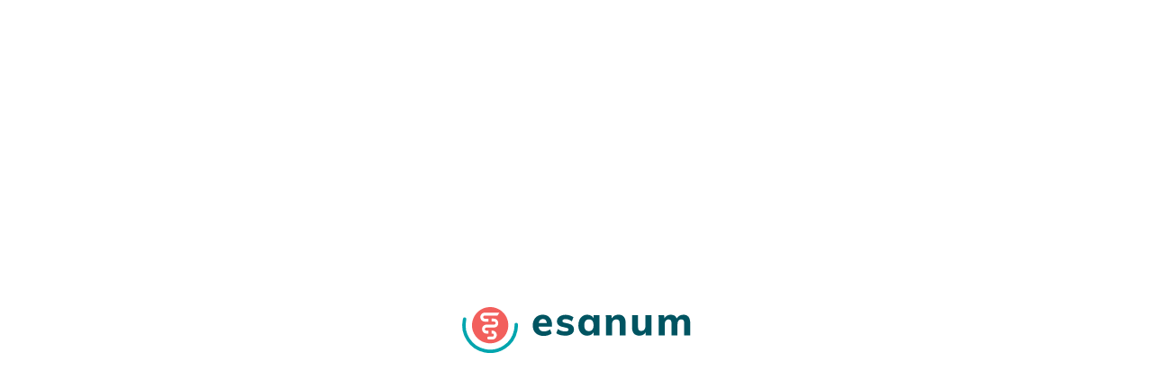

--- FILE ---
content_type: text/html; charset=utf-8
request_url: https://m.esanum.de/today/posts/die-hpv-impfung-ist-sicher
body_size: 10695
content:
<!doctype html>
<html lang="en">
<head>

        <!-- application [pk=3] static_head start -->
        <link rel="alternate" type="application/rss+xml" title="esanum - Nachrichten für Ärzte" href="https://www.esanum.de/feeds/today/rss" />
<link rel="stylesheet" type="text/css" href="/apps/current/style.css">
<style>
/* default Webinar LP user-signup: more popup height */
@media screen and (min-width: 768px) {
  [ml]:not([data-sn-device-tags*=firefox]) [data-modal][_ml] [data-content][_ml]:has(esn-user-signup) {
    max-height: 800px !important;
  }
}

/* hides today sub-menu on DE only! (should still be displayed on AT/CH) */
esn-menu[data-owner-id="4"] { display: none !important; }
esn-menu[data-owner-id="4"] ~ esn-feed-posts-list {
    margin-top: 0 !important;
}


/* fix to display post cards (green) hover boarder correctly */
esn-posts-feed[data-container-id] { 
    margin-left: 0 1px; 
  }
@media screen and (max-width: 767px) {
    [data-card][_cd] {
        border-radius: 0 !important;
    }
}


/********/
/*** please add to global styles (without !important of course)  ***/

/* correction of post CARD layouts */
esn-horizontal-post-card .panel-body .detail header { min-height: 14px; }
esn-horizontal-post-card .panel-body .detail .partners { margin-bottom: 15px !important; }
esn-horizontal-post-card .panel-body .detail header .categories,
esn-horizontal-post-card .panel-body .detail header .subjects,
esn-horizontal-post-card .panel-body .detail header span.subtitle { margin-bottom: -10px !important; }
esn-horizontal-post-card footer .comments-count { left: 25px !important; color: #8d8d8d !important; }
esn-horizontal-post-card footer .comments-count .icon { fill: #8d8d8d !important; }
/* ----- */

/* correction of post DETAIL layouts */
.post article > [id] > h1 {
    margin: 16px 0 24px !important;
}
.post article > [id] > h2 {
    margin: 40px 0 24px !important;
}
.post article > [id] > h3,
.post article > [id] > h4 {
    margin: 32px 0 16px !important;
}
.post article > [id] > p {
    margin: 16px 0 !important;
}

.post article > [id] > blockquote,
.post article > [id] > cms-popup,
.post article > [id] > esn-carousel,
.post article > [id] > esn-video-player {
    margin: 24px 0 !important;
}

.post article > [id] > hr {
  height: 2px !important;
  background-color: #ebebeb !important;
  margin: 21px 0px;
}
.post article > [id] > hr+cms-collapsible {
  margin-top: -21px;
}
/* ----- */

/********/

/* TODO: hide French translation button from diseases*/
sn-button:has(#switch_translation_to_fr) {
  display: none;
}
</style>
<!-- Start of HubSpot Embed Code -->
<script type="text/javascript" id="hs-script-loader" async defer src="//js-eu1.hs-scripts.com/146831044.js"></script>
<!-- End of HubSpot Embed Code -->
<!-- Start of UMAMI Embed Code -->
<script defer src="https://pulse.digg-it.de/script.js" data-website-id="5c86aa3f-7f3c-4e2f-b715-27fb0ad09726"></script>
<!-- End of UMAMI Embed Code -->
        <!-- application [pk=3] static_head end -->
    
        <!-- feed [pk=1] static_head start -->
        <link rel="alternate" type="application/rss+xml" title="esanum - Nachrichten für Ärzte" href="https://www.esanum.de/feeds/today/rss" />
        <!-- feed [pk=1] static_head end -->
    
    <meta charset="utf-8">
    <meta name="viewport" content="width=device-width, minimum-scale=1, initial-scale=1, user-scalable=yes">
    <meta name="description" content="Esanum mobile description">
    <meta name="mobile-web-app-capable" content="yes">
    <title>Die HPV-Impfung ist sicher</title>
    <link rel="icon" href="/assets/images/favicon-32x32.png">
    <link href="/assets/main.css" rel="stylesheet">

    <script>
        window._bb = window._bb || [];
        window._bb.push(['auto evaluation', false]);
    </script>
    <script src="https://cdn.bunchbox.co/5953b5a3bc5166bf012422f4.min.js"></script>

    
  <meta property="og:title" content="Die HPV-Impfung ist sicher">
  <meta name="twitter:title" content="Die HPV-Impfung ist sicher">



  <meta name="description" content="In einem Bericht des SWR-Magazins &quot;Report Mainz&quot; zur HPV-Impfung wurden mögliche Nebenwirkungen suggeriert, für die es keine wissenschaftliche Evidenz gibt. Zudem ignorierte der TV-Bericht den nachweislichen Nutzen der HPV-Impfung. Die BZgA rückte daraufhin das Gesehene auf Basis aktueller Evidenz wieder gerade.">
  <meta property="og:description" content="In einem Bericht des SWR-Magazins &quot;Report Mainz&quot; zur HPV-Impfung wurden mögliche Nebenwirkungen suggeriert, für die es keine wissenschaftliche Evidenz gibt. Zudem ignorierte der TV-Bericht den nachweislichen Nutzen der HPV-Impfung. Die BZgA rückte daraufhin das Gesehene auf Basis aktueller Evidenz wieder gerade.">
  <meta name="twitter:description" content="In einem Bericht des SWR-Magazins &quot;Report Mainz&quot; zur HPV-Impfung wurden mögliche Nebenwirkungen suggeriert, für die es keine wissenschaftliche Evidenz gibt. Zudem ignorierte der TV-Bericht den nachweislichen Nutzen der HPV-Impfung. Die BZgA rückte daraufhin das Gesehene auf Basis aktueller Evidenz wieder gerade.">



  <meta property="og:image" content="https://s1.esanum.de/backend/media/images/2019/1/2/1212ed51-74f5-4e08-a163-f04ee5fd91a9/renders/detailed.jpg">
  <meta property="og:image:url" content="https://s1.esanum.de/backend/media/images/2019/1/2/1212ed51-74f5-4e08-a163-f04ee5fd91a9/renders/detailed.jpg">
  <meta property="og:image:type" content="image/jpeg">
  
    <meta property="og:image:width" content="642">
  
  
    <meta property="og:image:height" content="300">
  
  <meta name="twitter:image:src" content="https://s1.esanum.de/backend/media/images/2019/1/2/1212ed51-74f5-4e08-a163-f04ee5fd91a9/renders/detailed.jpg">
  <meta name="twitter:card" content="summary_large_image">



  <meta name="twitter:site" content="esanum">
  <meta name="twitter:site:id" content="631940082">
  <meta name="twitter:creator" content="esanum">
  <meta name="twitter:creator:id" content="631940082">









  <link rel="canonical" href="https://www.esanum.de/today/posts/die-hpv-impfung-ist-sicher">



  <script type="application/ld+json">
  {
    "@context": "http://schema.org",
    "@type": "Article",
    "mainEntityOfPage": {
        "@type": "WebPage",
        "@id": "https://www.esanum.de/today/posts/die-hpv-impfung-ist-sicher"
    },
    "headline": "Die HPV-Impfung ist sicher",
    "datePublished": "2019-01-02T13:16:34+00:00",
    "dateModified": "2023-06-07T13:37:49+00:00",
    "publisher": {
        "@type": "Organization",
        "name": "esanum",
        "logo": {
            "@type": "ImageObject",
            "url": "https://www.esanum.de/assets/images/json-ld-esanum-logo.jpg"
        }
    },
    "description": "In einem Bericht des SWR-Magazins \"Report Mainz\" zur HPV-Impfung wurden mögliche Nebenwirkungen suggeriert, für die es keine wissenschaftliche Evidenz gibt. Zudem ignorierte der TV-Bericht den nachweislichen Nutzen der HPV-Impfung. Die BZgA rückte daraufhin das Gesehene auf Basis aktueller Evidenz wieder gerade.",
    "author": {
        "@type": "Person",
        "name": "esanum Redaktion"
    },
    "image": {
        "@type": "ImageObject",
        "url": "https://s1.esanum.de/backend/media/images/2019/1/2/1212ed51-74f5-4e08-a163-f04ee5fd91a9/renders/detailed.jpg",
        "width": 4500,
        "height": 2103
    }
}
  </script>






  <script>
    
      window._preload = {"splashScreen": {"title": "Das \u00c4rztenetzwerk von \u00c4rzten f\u00fcr \u00c4rzte | esanum", "description": "esanum bietet ein umfassendes Informationsangebot \u2713 120 Fortbildungen & CME-Kurse \u2713 aktuelle Fachbeitr\u00e4ge \u2713 relevante Artikel der \u00c4rzte-Redaktion"}, "layout": {"__type__": "layout", "id": 1, "title": "Default layout", "blocks": ["breadcrumbs", "footer", "header", "infocenter_main_menu", "infocenter_summary", "login_state", "sidebar", "sidebar_user", "sub_header"], "containerWidth": "1160px", "backgroundColor": "", "__from_public_cache__": true, "__deps__": {"public": ["tag__layout__1", "tag__client__1"], "private": []}}, "status": 200};
    
  </script>




    <script>

        // Setup Polymer options
        window.Polymer = {
            dom: 'shadow',
            lazyRegister: true
        };
        // Load webcomponentsjs polyfill if browser does not support native
        // Web Components
        (function () {
            'use strict';
            var onload = function () {
                // For native Imports, manually fire WebComponentsReady so user code
                // can use the same code path for native and polyfill'd imports.
                if (!window.HTMLImports) {
                    document.dispatchEvent(
                        new CustomEvent('WebComponentsReady', {bubbles: true})
                    );
                }
            };
            var webComponentsSupported = (
                'registerElement' in document
                && 'import' in document.createElement('link')
                && 'content' in document.createElement('template')
            );
            if (!webComponentsSupported) {
                var script = document.createElement('script');
                script.async = true;
                script.src = '/bower_components/webcomponentsjs/webcomponents.min.js';
                script.onload = onload;
                document.head.appendChild(script);
            } else {
                onload();
            }
        })();
    </script>
    <link rel="import" href="/app/app.html" async>
</head>
<body class="loading">
<style>
    .platform-loader {
        position: absolute;
        top: 0;
        right: 0;
        bottom: 0;
        left: 0;
        margin: auto;
    }

    @media (min-width: 400px) {
        .platform-loader {
            width: 400px;
        }
    }

    .loader {
        stroke-dasharray: 150, 200;
        stroke-dashoffset: -10;
        -webkit-animation: dash 1.5s ease-in-out infinite, rotate 2s linear infinite;
        animation: dash 1.5s ease-in-out infinite, rotate 2s linear infinite;
        stroke-linecap: round;
    }

    @-webkit-keyframes rotate {
        100% {
            -webkit-transform: rotate(360deg);
            transform: rotate(360deg);
        }
    }

    @keyframes rotate {
        100% {
            -webkit-transform: rotate(360deg);
            transform: rotate(360deg);
        }
    }

    @-webkit-keyframes dash {
        0% {
            stroke-dasharray: 1, 200;
            stroke-dashoffset: 0;
        }
        50% {
            stroke-dasharray: 89, 200;
            stroke-dashoffset: -35;
        }
        100% {
            stroke-dasharray: 89, 200;
            stroke-dashoffset: -134;
        }
    }

    @keyframes dash {
        0% {
            stroke-dasharray: 1, 200;
            stroke-dashoffset: 0;
        }
        50% {
            stroke-dasharray: 89, 200;
            stroke-dashoffset: -35;
        }
        100% {
            stroke-dasharray: 89, 200;
            stroke-dashoffset: -134;
        }
    }

</style>
<esn-app>
    <svg class="platform-loader" width="250" height="77" viewBox="0 0 200 61" fill="none"
         xmlns="http://www.w3.org/2000/svg">
        <title>Die HPV-Impfung ist sicher</title>
        <desc>Logo of esanum https://www.esanum.de</desc>
        <g cx="24" cy="31" transform='translate(24 31)'>
            <circle class="loader" stroke="#00A5AE" stroke-width="3" r="23"/>
        </g>
        <path d="M0 15.9345C0 16.4284 0.0259951 16.9223 0.0779836 17.4162C0.0779836 17.4682 0.103978 17.5201 0.103978 17.5981C0.155966 17.988 0.207954 18.378 0.285937 18.7679C0.311931 18.9498 0.36392 19.1058 0.389914 19.2878C0.441903 19.5217 0.493893 19.7816 0.571875 20.0156C0.649858 20.2755 0.701846 20.5355 0.779828 20.7954C0.805823 20.8994 0.857812 20.9774 0.883806 21.0814C1.63764 23.3169 2.91136 25.4224 4.67897 27.216C5.74474 28.2818 6.91448 29.1396 8.1882 29.8414C8.37016 29.9454 8.52613 30.0494 8.70809 30.1274C8.76007 30.1534 8.81206 30.1794 8.86405 30.2054C9.51391 30.5433 10.2158 30.8292 10.9176 31.0632V31.0372C11.9574 31.3751 12.9971 31.609 14.0889 31.739C14.1149 31.739 14.1409 31.765 14.1669 31.791C14.8167 31.869 15.4146 31.895 15.9865 31.895C16.7663 31.895 17.5461 31.817 18.3 31.713C18.326 31.713 18.378 31.713 18.404 31.687C18.7939 31.635 19.1838 31.5571 19.5477 31.4791C19.5477 31.4791 19.5477 31.4791 19.5737 31.4791C20.2495 31.3231 20.9254 31.1152 21.5753 30.8552C21.7052 30.8032 21.8612 30.7512 21.9912 30.6992C22.2251 30.5953 22.4331 30.5173 22.641 30.4133C22.797 30.3353 22.953 30.2833 23.1089 30.2054C24.0967 29.7115 25.0325 29.1136 25.8903 28.4377H25.9163C25.9683 28.3858 26.0203 28.3598 26.0723 28.3078C26.1243 28.2558 26.1762 28.2298 26.2282 28.1778C26.6181 27.8659 26.9561 27.5539 27.294 27.242C28.0218 26.5142 28.6457 25.7343 29.1916 24.9285C29.1916 24.9025 29.2176 24.9025 29.2176 24.8765C29.4515 24.5386 29.6335 24.2007 29.8414 23.8628C29.9194 23.7588 29.9714 23.6288 30.0494 23.5248C30.2054 23.2389 30.3353 22.953 30.4653 22.667C30.5693 22.4591 30.6473 22.2771 30.7512 22.0691C30.8292 21.8612 30.9072 21.6272 30.9852 21.4193C31.0892 21.1334 31.1931 20.8474 31.2971 20.5615C31.3491 20.4315 31.3751 20.2755 31.4011 20.1456C31.5051 19.7816 31.609 19.3917 31.687 19.0018C31.687 18.9758 31.687 18.9238 31.713 18.8978C31.895 17.9361 31.999 16.9483 31.999 15.9345C31.999 14.9207 31.895 13.9069 31.713 12.9452C31.713 12.9192 31.713 12.9192 31.713 12.8932C31.635 12.5033 31.5311 12.1133 31.4271 11.7234C31.4011 11.5935 31.3751 11.4895 31.3231 11.3595C31.2191 11.0476 31.1152 10.7616 31.0112 10.4497C30.9332 10.2417 30.8812 10.0338 30.7772 9.85184C30.6992 9.64388 30.5693 9.43593 30.4913 9.20198C30.3613 8.94204 30.2313 8.6561 30.1014 8.39615C30.0234 8.26618 29.9454 8.13621 29.8674 8.00624C29.6855 7.66831 29.4775 7.35638 29.2696 7.04445C29.2436 6.99246 29.2176 6.96647 29.1916 6.94047C28.6457 6.13465 28.0218 5.38082 27.32 4.67897C26.6181 3.97713 25.8383 3.35326 25.0585 2.80738C25.0325 2.78139 24.9805 2.75539 24.9545 2.7294C24.6426 2.52145 24.3047 2.31349 23.9667 2.13153C23.8368 2.05355 23.7328 1.97557 23.6028 1.92358C23.3429 1.76761 23.0569 1.66364 22.771 1.53367C22.563 1.42969 22.3551 1.32571 22.1471 1.24773C21.9392 1.16974 21.7312 1.09176 21.5233 1.01378C21.2373 0.9098 20.9514 0.805824 20.6655 0.701847C20.5355 0.649858 20.3795 0.623864 20.2495 0.597869C19.8856 0.493892 19.4957 0.389915 19.1318 0.311933C19.0798 0.311933 19.0538 0.311933 19.0018 0.285939C18.04 0.103979 17.0782 0 16.0645 0C15.0767 0 14.0889 0.103979 13.1531 0.285939C13.1011 0.285939 13.0491 0.285938 13.0231 0.311933C12.6592 0.389915 12.2693 0.493893 11.9054 0.571875C11.7494 0.59787 11.6194 0.649859 11.4635 0.675853C11.1775 0.753836 10.8916 0.857812 10.6057 0.96179C10.3977 1.03977 10.1638 1.11776 9.95581 1.19574C9.74785 1.27372 9.5659 1.3777 9.35794 1.48167C9.07201 1.61164 8.78607 1.74162 8.50013 1.89758C8.39615 1.94957 8.26618 2.02756 8.1622 2.10554C7.82428 2.31349 7.48636 2.49545 7.14843 2.7294C7.12244 2.75539 7.09644 2.75539 7.07045 2.78139C6.26462 3.32727 5.48479 3.95113 4.75695 4.67897C4.05511 5.38082 3.43124 6.16065 2.88536 6.96647C2.85937 6.99246 2.83338 7.04445 2.80738 7.07044C2.59943 7.38238 2.39148 7.7203 2.20952 8.05823C2.13153 8.1882 2.05355 8.29218 2.00156 8.42215C1.8456 8.68209 1.74162 8.96803 1.61165 9.22797C1.50767 9.43592 1.40369 9.64388 1.32571 9.85184C1.24773 10.0598 1.16974 10.2677 1.09176 10.4757C0.987784 10.7616 0.883806 11.0736 0.779828 11.3595C0.753834 11.4895 0.727839 11.6194 0.675851 11.7494C0.571874 12.1393 0.467897 12.5033 0.389914 12.8932C0.389914 12.9192 0.389914 12.9452 0.389914 12.9711C0.129971 13.9329 0 14.9207 0 15.9345ZM13.569 27.294C13.569 26.6701 13.9329 25.9943 14.6348 25.9943L17.7801 25.9683C18.9758 25.9683 19.3138 25.1885 19.3138 24.6166C19.3138 24.0447 18.7939 23.2649 17.962 23.2649H17.3122V20.6655H17.4422C18.274 20.6655 18.8978 20.7434 19.3138 20.9254C19.8076 21.1074 20.3795 21.4713 20.7694 21.9132C21.3933 22.641 21.8352 23.4988 21.8352 24.5906C21.8352 25.6824 21.3673 26.5922 20.7434 27.32C20.3535 27.7619 19.8076 28.0738 19.3138 28.2558C18.7939 28.4377 18.17 28.5157 17.4422 28.5157L14.6348 28.4637C14.0369 28.4377 13.569 27.9179 13.569 27.294ZM8.91604 19.3657C8.91604 18.274 9.20198 17.6241 9.79985 16.8703C10.2158 16.3244 10.7876 16.0125 11.2035 15.8045C11.8014 15.4926 12.5292 15.4146 13.2571 15.4146L19.3138 15.4666C20.4315 15.4666 20.8474 14.6868 20.8474 14.1149C20.8474 13.543 20.4835 12.7632 19.3917 12.7632H17.2862V10.1638H18.8718C20.7174 10.1118 21.5753 10.8656 22.0172 11.3075C22.667 12.0094 23.1609 12.9971 23.1609 14.0889C23.1609 15.1807 22.849 15.9865 22.2771 16.7143C21.8612 17.2602 21.3153 17.5721 20.8214 17.7541C20.3015 17.9361 19.5737 18.04 18.8718 18.04L12.7372 18.014C11.8014 18.014 11.3855 18.7939 11.3855 19.3657C11.3855 19.9376 11.8014 20.7174 12.7372 20.7174H14.5828V23.3169H13.2571C12.4253 23.3169 11.8014 23.2389 11.3855 23.0569C10.8916 22.875 10.3717 22.5111 9.9818 22.0691C9.35794 21.3413 8.91604 20.4575 8.91604 19.3657ZM7.40837 8.83806C7.40837 7.7463 7.87627 6.8365 8.50013 6.10866C8.89005 5.66675 9.46192 5.32883 9.9818 5.14687C10.5017 4.96491 11.1256 4.91292 11.8274 4.91292H14.5828H16.7143H24.2007L22.4591 7.51235H17.4162H16.7143H14.5828H13.3871H11.3855C10.2937 7.51235 9.90382 8.29218 9.90382 8.86405C9.90382 9.43593 10.3197 10.2158 11.2555 10.2158H14.5568V12.8152H11.8014C10.9696 12.8152 10.3457 12.7372 9.92982 12.5552C9.43593 12.3733 8.89004 12.0873 8.52612 11.6454C7.92825 10.8916 7.40837 9.92982 7.40837 8.83806Z"
              transform="translate(8.03223 15.0582)" fill="#F25F5C"/>
        <path d="M16.9743 10.5537H5.17286C5.27684 12.2173 5.69275 12.7892 6.47257 13.569C7.2524 14.3228 8.39616 14.7128 9.92982 14.7128C10.8396 14.7128 11.7754 14.5568 12.6852 14.2449C13.595 13.9329 14.4528 13.491 15.2327 12.8932L16.6363 16.5064C15.7785 17.1822 14.7388 17.7281 13.465 18.118C12.2173 18.5079 10.9436 18.6899 9.66988 18.6899C6.65454 18.6899 4.28906 17.8581 2.57343 16.1944C0.85781 14.5308 0 12.2693 0 9.38394C0 7.56434 0.363925 5.95269 1.11776 4.523C1.87159 3.09332 2.91136 2.00156 4.23707 1.19574C5.58878 0.41591 7.09644 0 8.78607 0C11.3075 0 13.3091 0.831816 14.7648 2.44346C16.2204 4.0811 16.9483 6.29061 16.9483 9.072V10.5537H16.9743ZM6.49857 4.67897C5.87471 5.27684 5.4588 6.13465 5.27684 7.2524H12.3733C12.0873 4.93891 10.9436 3.79517 8.94203 3.79517C7.92825 3.79517 7.12243 4.0811 6.49857 4.67897Z"
              transform="translate(61.5285 21.7647)" fill="#005461"/>
        <path d="M0 16.2204L1.40369 12.5552C2.33948 13.2311 3.37925 13.751 4.49701 14.1149C5.64076 14.4788 6.81051 14.6608 7.98025 14.6608C8.89005 14.6608 9.59189 14.5308 10.0598 14.2449C10.5537 13.9589 10.7876 13.569 10.7876 13.0231C10.7876 12.5812 10.6057 12.2433 10.2677 11.9834C9.92982 11.7234 9.30595 11.5155 8.42215 11.3335L5.53678 10.6836C3.84715 10.3197 2.59943 9.72186 1.7936 8.91604C0.987781 8.11022 0.597865 7.01846 0.597865 5.66675C0.597865 4.57499 0.9098 3.58721 1.55966 2.7294C2.20951 1.87159 3.09332 1.19574 4.23706 0.727841C5.38081 0.259944 6.68053 0 8.1882 0C9.43592 0 10.6837 0.181959 11.8794 0.571873C13.1011 0.961788 14.1669 1.50767 15.1287 2.18352L13.673 5.71874C12.7632 5.09488 11.8534 4.62698 10.8916 4.28906C9.95581 3.95113 9.04601 3.79516 8.1622 3.79516C7.30439 3.79516 6.62854 3.95113 6.13465 4.23707C5.64076 4.549 5.40681 4.96491 5.40681 5.48479C5.40681 5.87471 5.56278 6.21263 5.84871 6.44658C6.13465 6.68053 6.65454 6.88848 7.40837 7.04445L10.3717 7.6943C12.1913 8.11021 13.491 8.73408 14.3229 9.5659C15.1287 10.3977 15.5446 11.5155 15.5446 12.9192C15.5446 14.5828 14.8687 15.9085 13.517 16.8963C12.1653 17.8841 10.3197 18.352 7.98025 18.352C4.575 18.378 1.92358 17.6501 0 16.2204Z"
              transform="translate(82.2199 21.8427)" fill="#005461"/>
        <path d="M18.5599 0.467894V18.144H13.3611V15.5186C12.8152 16.4284 12.0614 17.1302 11.0996 17.6501C10.1118 18.17 9.02002 18.4299 7.79828 18.4299C6.26462 18.4299 4.91292 18.066 3.74318 17.3122C2.57343 16.5584 1.63764 15.4926 0.98778 14.1149C0.337922 12.7372 0 11.1256 0 9.33195C0 7.51235 0.337922 5.9007 0.98778 4.47102C1.63764 3.04133 2.57343 1.94957 3.76917 1.16974C4.96491 0.389914 6.29061 0 7.82427 0C9.046 0 10.1638 0.25994 11.1255 0.80582C12.1133 1.3517 12.8672 2.05355 13.3871 2.96335V0.441902L18.5599 0.467894ZM12.3213 13.1011C13.0231 12.2173 13.3611 10.9436 13.3611 9.25396C13.3611 7.59033 13.0231 6.29061 12.3213 5.40681C11.6194 4.523 10.6317 4.05511 9.33194 4.05511C8.03222 4.05511 7.01845 4.52301 6.29061 5.4588C5.56277 6.39459 5.19886 7.66831 5.19886 9.33195C5.19886 10.9956 5.56277 12.2433 6.26462 13.1271C6.96646 14.0109 7.98024 14.4268 9.30595 14.4268C10.6317 14.4268 11.6194 13.9849 12.3213 13.1011Z"
              transform="translate(101.638 21.7907)" fill="#005461"/>
        <path d="M17.4941 7.48635V18.196H12.2173V7.7203C12.2173 6.49857 11.9834 5.58877 11.5415 5.0169C11.0995 4.44502 10.3717 4.15909 9.38393 4.15909C8.21419 4.15909 7.27839 4.52301 6.60254 5.27684C5.90069 6.03067 5.56277 7.01846 5.56277 8.26618V18.17H0.285931V5.53678C0.285931 3.66519 0.18196 1.97557 0 0.467898H4.9649L5.30282 3.24929C5.92669 2.20951 6.7585 1.40369 7.77228 0.83182C8.78606 0.28594 9.92981 0 11.2035 0C15.3886 0.0779828 17.4941 2.54744 17.4941 7.48635Z"
              transform="translate(125.734 21.7388)" fill="#005461"/>
        <path d="M17.0003 0.0259919V17.7021H11.8794V15.1287C11.3335 16.0645 10.5797 16.7663 9.66986 17.2602C8.76006 17.7541 7.74629 17.988 6.60254 17.988C4.39302 17.988 2.75539 17.3642 1.63764 16.1424C0.545877 14.9207 0 13.0491 0 10.5537V0.0259919H5.27684V10.6577C5.27684 12.7892 6.18663 13.855 8.03222 13.855C9.12398 13.855 10.0078 13.491 10.6836 12.7372C11.3595 11.9834 11.6974 11.0216 11.6974 9.79984V0H17.0003V0.0259919Z"
              transform="translate(148.869 22.2327)" fill="#005461"/>
        <path d="M26.4362 1.84559C27.424 3.06732 27.9179 4.93891 27.9179 7.43436V18.144H22.641V7.61632C22.641 6.39459 22.4331 5.48479 22.0431 4.93891C21.6532 4.39303 21.0034 4.10709 20.0936 4.10709C19.0278 4.10709 18.196 4.47101 17.6241 5.22485C17.0522 5.97868 16.7403 7.01846 16.7403 8.37016V18.144H11.4635V7.61632C11.4635 6.42058 11.2555 5.51079 10.8656 4.96491C10.4497 4.41903 9.82583 4.13309 8.94202 4.13309C7.87626 4.13309 7.04445 4.49701 6.44658 5.25084C5.84871 6.00468 5.56277 7.04445 5.56277 8.39615V18.17H0.285931V5.53678C0.285931 3.66519 0.18196 1.97556 0 0.467894H4.9649L5.27684 3.11931C5.82272 2.13153 6.55056 1.3517 7.53834 0.80582C8.50013 0.25994 9.61788 0 10.8656 0C13.491 0 15.2326 1.09176 16.0905 3.27528C16.6623 2.28749 17.4682 1.48167 18.5079 0.883804C19.5477 0.285936 20.6655 0 21.9132 0C23.9407 0.0259943 25.4484 0.62386 26.4362 1.84559Z"
              transform="translate(172.082 21.7907)" fill="#005461"/>
    </svg>
    <div style="display: none;">
        
    <div>
  <h1>
    Die HPV-Impfung ist sicher
  </h1>
  <h4>
    In einem Bericht des SWR-Magazins "Report Mainz" zur HPV-Impfung wurden mögliche Nebenwirkungen suggeriert, für die es keine wissenschaftliche Evidenz gibt. Zudem ignorierte der TV-Bericht den nachweislichen Nutzen der HPV-Impfung. Die BZgA rückte daraufhin das Gesehene auf Basis aktueller Evidenz wieder gerade.
  </h4>
  <h2>
    Mit HPV-Impfung vor Krebs schützen
  </h2>
  <p>
    <em>In einem <strong>Bericht des SWR-Magazins "Report Mainz"</strong> zur HPV-Impfung werden mögliche <strong>Nebenwirkungen suggeriert</strong>, für die es keine wissenschaftliche Evidenz gibt. Die BZgA informierte daraufhin auf Basis der aktuellen wissenschaftlichen Evidenz zur HPV-Impfung, entsprechend der HPV-Impfempfehlung der Ständigen Impfkommission (STIKO) am Robert Koch-Institut (RKI).</em>
  </p>
  <p>
    Die Aussage zu schweren Nebenwirkungen bezog sich dabei auf solche, die die Gesundheit nachhaltig beeinträchtigen können. In Einzelfällen treten jedoch <strong>lediglich Kopfschmerzen, Schwindel oder Müdigkeit</strong> (auch in einer schweren Form) auf. Diese Nebenwirkungen sind zudem zeitlich begrenzt.
  </p>
  <p>
    Auch nach Einschätzung der Kommission zur Globalen Sicherheit von Impfungen (GACVS) bei der Weltgesundheitsorganisation (WHO) gilt die <strong>HPV-Impfung mit bisher weltweit verabreichten 270 Millionen&nbsp; Dosen</strong> (Stand 2017) als <strong>extrem sicher</strong>. Für Deutschland liegt von der STIKO seit 2007 die HPV-Impfempfehlung für Mädchen vor, seit Mitte 2018 auch die für Jungen. Die STIKO stellt ebenfalls "keine schweren unerwünschten Ereignisse nach <a href="/today/posts/hpv-impfung-fuer-jungen-das-sollten-urologen-jetzt-wissen" target="_blank">HPV-Impfung bei Jungen bzw. Männern</a> in den Zulassungsstudien" fest (siehe <a href="https://www.rki.de/DE/Content/Infekt/EpidBull/Archiv/2018/Ausgaben/26_18.pdf?__blob=publicationFile" target="_blank">Epidemiologisches Bulletin, 28. Juni 2018, Nr. 26)</a>. Weiter heißt es: "Auch aus den zwischen 2006 und 2017 akkumulierten Daten aus der Postmarketing-Surveillance bei Frauen lässt sich schlussfolgern, dass <strong>kein erhöhtes Risiko für schwere unerwünschte Ereignisse nach HPV-Impfung</strong> besteht."
  </p>
  <p>
    Darüber hinaus stehen die gesundheitlichen Vorteile einer Impfung zur Vermeidung von Krebsleiden den möglichen Risiken der Impfungen gegenüber. Eine aktuelle australische Studie zeigte dazu, dass hohe Impfraten in Kombination mit Screenings entscheidend dazu beitragen, z. B. dass Gebärmutterhalskrebs-Risiko nahezu vollständig zu eliminieren. Mädchen und Jungen, denen aus Überschätzung der Risiken die Impfung vorenthalten wird, haben ein nachgewiesenes höheres Risiko, im späteren Leben an bestimmten Krebsarten bzw. deren Vorstufen zu erkranken, neben dem Zervixkarzinom sind dies beispielsweise auch <a href="/infocenters/fachbereichsseite-immunologie/feeds/immunologie/posts/mehr-als-90-der-analkarzinome-durch-hp-viren-verursacht" target="_blank">Analkrebs</a>, Penis- sowie Mund- und Rachenkarzinome.
  </p>
</div>


    </div>
</esn-app>


        <!-- application [pk=3] static_body start -->
        <style>

  html {
    scroll-behavior: smooth;
  }

  .conference.collapsed article .picture,
  .conference.collapsed article .picture img {
    height: auto !important;
  }

  @media (max-width:768px){
    .conference article .picture {
        min-height: 80px !important;
    }
  }
</style>




<!-- FIX: for sidebar Onsite ads to use "thumbnail" render -->
<script>
let el; 
let counter = 0;
let stopAt = 20;
function getSBASrc() {
  while (counter < stopAt) {
    counter++;
    // console.log("count:"+counter);
    
    el = document.querySelector("[template='vertical'] [data-image-wrapper] img");
    
    if (el) {
      const sidebarAdSrc = el.getAttribute("src").replace("_vertical_v4", "");
      // el.setAttribute("src", sidebarAdSrc); // change original IMG
      // insert as new img in headline and hide old img 
      const newImg = document.createElement("img");
      newImg.setAttribute("src", sidebarAdSrc);
      newImg.style.width = "82px";
      newImg.style.float = "left";
      newImg.style.marginRight = "16px";
      const headline = document.querySelector("[template='vertical'] a[data-title]");
      headline.prepend(newImg);
      const imgOld = document.querySelector("[template='vertical'] [data-image-wrapper]");
      imgOld.style.display = 'none';
      console.log("SBOnsiteSrc fixed after "+counter+" loops!");
      break;
    }
    else {
    //   console.log("try again");
      setTimeout(getSBASrc, 150);
      break;
    }
  } 
  if (counter == stopAt)
    console.log("SBOnsiteSrc search stopped after "+counter+" loops!");
}

document.addEventListener('readystatechange', event => { 
  // When window loaded ( external resources are loaded too- `css`,`src`, etc...) 
    if (event.target.readyState === "complete") {  
        setTimeout(() => {
            getSBASrc();
        }, 1250); // try 1,25s after pageload first
    }
});
</script>



<!-- Backward compatibility with plugins -->
<script>
    (function () {
        if (/plugins#/.test(window.location.href)) {
            history.pushState('', document.title, window.location.href.replace('plugins#', 'plugins'));
        }
    })();
</script>

<script>
    (function () {
        if (/hausarzt\-tag-2019\-frankfurt/.test(window.location.href) && !/ut=/.test(document.cookie)) {
            document.location = '/403';
        }
    })();
</script>

<meta name="seobility" content="482b72f887be029e3aa7a31efdde7321">
<meta name="google-site-verification" content="ba-6_DfKWkW36st3FvUUgsSYlTYVgvCKFX5oeMksKUc"/>
<meta name="facebook-domain-verification" content="5p1ddhsyfjuvqc2q8jgyzzgd0dqn5s" />
        <!-- application [pk=3] static_body end -->
    
</body>
</html>


--- FILE ---
content_type: text/html; charset=utf-8
request_url: https://m.esanum.de/app/app.html
body_size: 8680
content:
<!doctype html>
<html lang="en">
<head>

        <!-- application [pk=3] static_head start -->
        <link rel="alternate" type="application/rss+xml" title="esanum - Nachrichten für Ärzte" href="https://www.esanum.de/feeds/today/rss" />
<link rel="stylesheet" type="text/css" href="/apps/current/style.css">
<style>
/* default Webinar LP user-signup: more popup height */
@media screen and (min-width: 768px) {
  [ml]:not([data-sn-device-tags*=firefox]) [data-modal][_ml] [data-content][_ml]:has(esn-user-signup) {
    max-height: 800px !important;
  }
}

/* hides today sub-menu on DE only! (should still be displayed on AT/CH) */
esn-menu[data-owner-id="4"] { display: none !important; }
esn-menu[data-owner-id="4"] ~ esn-feed-posts-list {
    margin-top: 0 !important;
}


/* fix to display post cards (green) hover boarder correctly */
esn-posts-feed[data-container-id] { 
    margin-left: 0 1px; 
  }
@media screen and (max-width: 767px) {
    [data-card][_cd] {
        border-radius: 0 !important;
    }
}


/********/
/*** please add to global styles (without !important of course)  ***/

/* correction of post CARD layouts */
esn-horizontal-post-card .panel-body .detail header { min-height: 14px; }
esn-horizontal-post-card .panel-body .detail .partners { margin-bottom: 15px !important; }
esn-horizontal-post-card .panel-body .detail header .categories,
esn-horizontal-post-card .panel-body .detail header .subjects,
esn-horizontal-post-card .panel-body .detail header span.subtitle { margin-bottom: -10px !important; }
esn-horizontal-post-card footer .comments-count { left: 25px !important; color: #8d8d8d !important; }
esn-horizontal-post-card footer .comments-count .icon { fill: #8d8d8d !important; }
/* ----- */

/* correction of post DETAIL layouts */
.post article > [id] > h1 {
    margin: 16px 0 24px !important;
}
.post article > [id] > h2 {
    margin: 40px 0 24px !important;
}
.post article > [id] > h3,
.post article > [id] > h4 {
    margin: 32px 0 16px !important;
}
.post article > [id] > p {
    margin: 16px 0 !important;
}

.post article > [id] > blockquote,
.post article > [id] > cms-popup,
.post article > [id] > esn-carousel,
.post article > [id] > esn-video-player {
    margin: 24px 0 !important;
}

.post article > [id] > hr {
  height: 2px !important;
  background-color: #ebebeb !important;
  margin: 21px 0px;
}
.post article > [id] > hr+cms-collapsible {
  margin-top: -21px;
}
/* ----- */

/********/

/* TODO: hide French translation button from diseases*/
sn-button:has(#switch_translation_to_fr) {
  display: none;
}
</style>
<!-- Start of HubSpot Embed Code -->
<script type="text/javascript" id="hs-script-loader" async defer src="//js-eu1.hs-scripts.com/146831044.js"></script>
<!-- End of HubSpot Embed Code -->
<!-- Start of UMAMI Embed Code -->
<script defer src="https://pulse.digg-it.de/script.js" data-website-id="5c86aa3f-7f3c-4e2f-b715-27fb0ad09726"></script>
<!-- End of UMAMI Embed Code -->
        <!-- application [pk=3] static_head end -->
    
    <meta charset="utf-8">
    <meta name="viewport" content="width=device-width, minimum-scale=1, initial-scale=1, user-scalable=yes">
    <meta name="description" content="Esanum mobile description">
    <meta name="mobile-web-app-capable" content="yes">
    <title>Das Ärztenetzwerk von Ärzten für Ärzte | esanum</title>
    <link rel="icon" href="/assets/images/favicon-32x32.png">
    <link href="/assets/main.css" rel="stylesheet">

    <script>
        window._bb = window._bb || [];
        window._bb.push(['auto evaluation', false]);
    </script>
    <script src="https://cdn.bunchbox.co/5953b5a3bc5166bf012422f4.min.js"></script>

    
  <meta property="og:title" content="Das Ärztenetzwerk von Ärzten für Ärzte | esanum">
  <meta name="twitter:title" content="Das Ärztenetzwerk von Ärzten für Ärzte | esanum">



  <meta name="description" content="esanum bietet ein umfassendes Informationsangebot ✓ 120 Fortbildungen &amp;amp; CME-Kurse ✓ aktuelle Fachbeiträge ✓ relevante Artikel der Ärzte-Redaktion">
  <meta property="og:description" content="esanum bietet ein umfassendes Informationsangebot ✓ 120 Fortbildungen &amp;amp; CME-Kurse ✓ aktuelle Fachbeiträge ✓ relevante Artikel der Ärzte-Redaktion">
  <meta name="twitter:description" content="esanum bietet ein umfassendes Informationsangebot ✓ 120 Fortbildungen &amp;amp; CME-Kurse ✓ aktuelle Fachbeiträge ✓ relevante Artikel der Ärzte-Redaktion">



  <meta property="og:image" content="https://m.esanum.de/backend/media/images/2022/11/15/d5c37d58-e1db-48ac-b0e3-5a950e74f49a/4ab0b1da.jpg">
  <meta property="og:image:url" content="https://m.esanum.de/backend/media/images/2022/11/15/d5c37d58-e1db-48ac-b0e3-5a950e74f49a/4ab0b1da.jpg">
  <meta property="og:image:type" content="image/jpeg">
  
    <meta property="og:image:width" content="1000">
  
  
    <meta property="og:image:height" content="667">
  
  <meta name="twitter:image:src" content="https://m.esanum.de/backend/media/images/2022/11/15/d5c37d58-e1db-48ac-b0e3-5a950e74f49a/4ab0b1da.jpg">
  <meta name="twitter:card" content="summary_large_image">



  <meta name="twitter:site" content="esanum">
  <meta name="twitter:site:id" content="631940082">
  <meta name="twitter:creator" content="esanum">
  <meta name="twitter:creator:id" content="631940082">









  <link rel="canonical" href="https://www.esanum.de/app/app.html">








  <script>
    
      window._preload = {"splashScreen": {"title": "Das \u00c4rztenetzwerk von \u00c4rzten f\u00fcr \u00c4rzte | esanum", "description": "esanum bietet ein umfassendes Informationsangebot \u2713 120 Fortbildungen & CME-Kurse \u2713 aktuelle Fachbeitr\u00e4ge \u2713 relevante Artikel der \u00c4rzte-Redaktion"}, "layout": {}, "status": 200};
    
  </script>




    <script>

        // Setup Polymer options
        window.Polymer = {
            dom: 'shadow',
            lazyRegister: true
        };
        // Load webcomponentsjs polyfill if browser does not support native
        // Web Components
        (function () {
            'use strict';
            var onload = function () {
                // For native Imports, manually fire WebComponentsReady so user code
                // can use the same code path for native and polyfill'd imports.
                if (!window.HTMLImports) {
                    document.dispatchEvent(
                        new CustomEvent('WebComponentsReady', {bubbles: true})
                    );
                }
            };
            var webComponentsSupported = (
                'registerElement' in document
                && 'import' in document.createElement('link')
                && 'content' in document.createElement('template')
            );
            if (!webComponentsSupported) {
                var script = document.createElement('script');
                script.async = true;
                script.src = '/bower_components/webcomponentsjs/webcomponents.min.js';
                script.onload = onload;
                document.head.appendChild(script);
            } else {
                onload();
            }
        })();
    </script>
    <link rel="import" href="/app/app.html" async>
</head>
<body class="loading">
<style>
    .platform-loader {
        position: absolute;
        top: 0;
        right: 0;
        bottom: 0;
        left: 0;
        margin: auto;
    }

    @media (min-width: 400px) {
        .platform-loader {
            width: 400px;
        }
    }

    .loader {
        stroke-dasharray: 150, 200;
        stroke-dashoffset: -10;
        -webkit-animation: dash 1.5s ease-in-out infinite, rotate 2s linear infinite;
        animation: dash 1.5s ease-in-out infinite, rotate 2s linear infinite;
        stroke-linecap: round;
    }

    @-webkit-keyframes rotate {
        100% {
            -webkit-transform: rotate(360deg);
            transform: rotate(360deg);
        }
    }

    @keyframes rotate {
        100% {
            -webkit-transform: rotate(360deg);
            transform: rotate(360deg);
        }
    }

    @-webkit-keyframes dash {
        0% {
            stroke-dasharray: 1, 200;
            stroke-dashoffset: 0;
        }
        50% {
            stroke-dasharray: 89, 200;
            stroke-dashoffset: -35;
        }
        100% {
            stroke-dasharray: 89, 200;
            stroke-dashoffset: -134;
        }
    }

    @keyframes dash {
        0% {
            stroke-dasharray: 1, 200;
            stroke-dashoffset: 0;
        }
        50% {
            stroke-dasharray: 89, 200;
            stroke-dashoffset: -35;
        }
        100% {
            stroke-dasharray: 89, 200;
            stroke-dashoffset: -134;
        }
    }

</style>
<esn-app>
    <svg class="platform-loader" width="250" height="77" viewBox="0 0 200 61" fill="none"
         xmlns="http://www.w3.org/2000/svg">
        <title>Das Ärztenetzwerk von Ärzten für Ärzte | esanum</title>
        <desc>Logo of esanum https://www.esanum.de</desc>
        <g cx="24" cy="31" transform='translate(24 31)'>
            <circle class="loader" stroke="#00A5AE" stroke-width="3" r="23"/>
        </g>
        <path d="M0 15.9345C0 16.4284 0.0259951 16.9223 0.0779836 17.4162C0.0779836 17.4682 0.103978 17.5201 0.103978 17.5981C0.155966 17.988 0.207954 18.378 0.285937 18.7679C0.311931 18.9498 0.36392 19.1058 0.389914 19.2878C0.441903 19.5217 0.493893 19.7816 0.571875 20.0156C0.649858 20.2755 0.701846 20.5355 0.779828 20.7954C0.805823 20.8994 0.857812 20.9774 0.883806 21.0814C1.63764 23.3169 2.91136 25.4224 4.67897 27.216C5.74474 28.2818 6.91448 29.1396 8.1882 29.8414C8.37016 29.9454 8.52613 30.0494 8.70809 30.1274C8.76007 30.1534 8.81206 30.1794 8.86405 30.2054C9.51391 30.5433 10.2158 30.8292 10.9176 31.0632V31.0372C11.9574 31.3751 12.9971 31.609 14.0889 31.739C14.1149 31.739 14.1409 31.765 14.1669 31.791C14.8167 31.869 15.4146 31.895 15.9865 31.895C16.7663 31.895 17.5461 31.817 18.3 31.713C18.326 31.713 18.378 31.713 18.404 31.687C18.7939 31.635 19.1838 31.5571 19.5477 31.4791C19.5477 31.4791 19.5477 31.4791 19.5737 31.4791C20.2495 31.3231 20.9254 31.1152 21.5753 30.8552C21.7052 30.8032 21.8612 30.7512 21.9912 30.6992C22.2251 30.5953 22.4331 30.5173 22.641 30.4133C22.797 30.3353 22.953 30.2833 23.1089 30.2054C24.0967 29.7115 25.0325 29.1136 25.8903 28.4377H25.9163C25.9683 28.3858 26.0203 28.3598 26.0723 28.3078C26.1243 28.2558 26.1762 28.2298 26.2282 28.1778C26.6181 27.8659 26.9561 27.5539 27.294 27.242C28.0218 26.5142 28.6457 25.7343 29.1916 24.9285C29.1916 24.9025 29.2176 24.9025 29.2176 24.8765C29.4515 24.5386 29.6335 24.2007 29.8414 23.8628C29.9194 23.7588 29.9714 23.6288 30.0494 23.5248C30.2054 23.2389 30.3353 22.953 30.4653 22.667C30.5693 22.4591 30.6473 22.2771 30.7512 22.0691C30.8292 21.8612 30.9072 21.6272 30.9852 21.4193C31.0892 21.1334 31.1931 20.8474 31.2971 20.5615C31.3491 20.4315 31.3751 20.2755 31.4011 20.1456C31.5051 19.7816 31.609 19.3917 31.687 19.0018C31.687 18.9758 31.687 18.9238 31.713 18.8978C31.895 17.9361 31.999 16.9483 31.999 15.9345C31.999 14.9207 31.895 13.9069 31.713 12.9452C31.713 12.9192 31.713 12.9192 31.713 12.8932C31.635 12.5033 31.5311 12.1133 31.4271 11.7234C31.4011 11.5935 31.3751 11.4895 31.3231 11.3595C31.2191 11.0476 31.1152 10.7616 31.0112 10.4497C30.9332 10.2417 30.8812 10.0338 30.7772 9.85184C30.6992 9.64388 30.5693 9.43593 30.4913 9.20198C30.3613 8.94204 30.2313 8.6561 30.1014 8.39615C30.0234 8.26618 29.9454 8.13621 29.8674 8.00624C29.6855 7.66831 29.4775 7.35638 29.2696 7.04445C29.2436 6.99246 29.2176 6.96647 29.1916 6.94047C28.6457 6.13465 28.0218 5.38082 27.32 4.67897C26.6181 3.97713 25.8383 3.35326 25.0585 2.80738C25.0325 2.78139 24.9805 2.75539 24.9545 2.7294C24.6426 2.52145 24.3047 2.31349 23.9667 2.13153C23.8368 2.05355 23.7328 1.97557 23.6028 1.92358C23.3429 1.76761 23.0569 1.66364 22.771 1.53367C22.563 1.42969 22.3551 1.32571 22.1471 1.24773C21.9392 1.16974 21.7312 1.09176 21.5233 1.01378C21.2373 0.9098 20.9514 0.805824 20.6655 0.701847C20.5355 0.649858 20.3795 0.623864 20.2495 0.597869C19.8856 0.493892 19.4957 0.389915 19.1318 0.311933C19.0798 0.311933 19.0538 0.311933 19.0018 0.285939C18.04 0.103979 17.0782 0 16.0645 0C15.0767 0 14.0889 0.103979 13.1531 0.285939C13.1011 0.285939 13.0491 0.285938 13.0231 0.311933C12.6592 0.389915 12.2693 0.493893 11.9054 0.571875C11.7494 0.59787 11.6194 0.649859 11.4635 0.675853C11.1775 0.753836 10.8916 0.857812 10.6057 0.96179C10.3977 1.03977 10.1638 1.11776 9.95581 1.19574C9.74785 1.27372 9.5659 1.3777 9.35794 1.48167C9.07201 1.61164 8.78607 1.74162 8.50013 1.89758C8.39615 1.94957 8.26618 2.02756 8.1622 2.10554C7.82428 2.31349 7.48636 2.49545 7.14843 2.7294C7.12244 2.75539 7.09644 2.75539 7.07045 2.78139C6.26462 3.32727 5.48479 3.95113 4.75695 4.67897C4.05511 5.38082 3.43124 6.16065 2.88536 6.96647C2.85937 6.99246 2.83338 7.04445 2.80738 7.07044C2.59943 7.38238 2.39148 7.7203 2.20952 8.05823C2.13153 8.1882 2.05355 8.29218 2.00156 8.42215C1.8456 8.68209 1.74162 8.96803 1.61165 9.22797C1.50767 9.43592 1.40369 9.64388 1.32571 9.85184C1.24773 10.0598 1.16974 10.2677 1.09176 10.4757C0.987784 10.7616 0.883806 11.0736 0.779828 11.3595C0.753834 11.4895 0.727839 11.6194 0.675851 11.7494C0.571874 12.1393 0.467897 12.5033 0.389914 12.8932C0.389914 12.9192 0.389914 12.9452 0.389914 12.9711C0.129971 13.9329 0 14.9207 0 15.9345ZM13.569 27.294C13.569 26.6701 13.9329 25.9943 14.6348 25.9943L17.7801 25.9683C18.9758 25.9683 19.3138 25.1885 19.3138 24.6166C19.3138 24.0447 18.7939 23.2649 17.962 23.2649H17.3122V20.6655H17.4422C18.274 20.6655 18.8978 20.7434 19.3138 20.9254C19.8076 21.1074 20.3795 21.4713 20.7694 21.9132C21.3933 22.641 21.8352 23.4988 21.8352 24.5906C21.8352 25.6824 21.3673 26.5922 20.7434 27.32C20.3535 27.7619 19.8076 28.0738 19.3138 28.2558C18.7939 28.4377 18.17 28.5157 17.4422 28.5157L14.6348 28.4637C14.0369 28.4377 13.569 27.9179 13.569 27.294ZM8.91604 19.3657C8.91604 18.274 9.20198 17.6241 9.79985 16.8703C10.2158 16.3244 10.7876 16.0125 11.2035 15.8045C11.8014 15.4926 12.5292 15.4146 13.2571 15.4146L19.3138 15.4666C20.4315 15.4666 20.8474 14.6868 20.8474 14.1149C20.8474 13.543 20.4835 12.7632 19.3917 12.7632H17.2862V10.1638H18.8718C20.7174 10.1118 21.5753 10.8656 22.0172 11.3075C22.667 12.0094 23.1609 12.9971 23.1609 14.0889C23.1609 15.1807 22.849 15.9865 22.2771 16.7143C21.8612 17.2602 21.3153 17.5721 20.8214 17.7541C20.3015 17.9361 19.5737 18.04 18.8718 18.04L12.7372 18.014C11.8014 18.014 11.3855 18.7939 11.3855 19.3657C11.3855 19.9376 11.8014 20.7174 12.7372 20.7174H14.5828V23.3169H13.2571C12.4253 23.3169 11.8014 23.2389 11.3855 23.0569C10.8916 22.875 10.3717 22.5111 9.9818 22.0691C9.35794 21.3413 8.91604 20.4575 8.91604 19.3657ZM7.40837 8.83806C7.40837 7.7463 7.87627 6.8365 8.50013 6.10866C8.89005 5.66675 9.46192 5.32883 9.9818 5.14687C10.5017 4.96491 11.1256 4.91292 11.8274 4.91292H14.5828H16.7143H24.2007L22.4591 7.51235H17.4162H16.7143H14.5828H13.3871H11.3855C10.2937 7.51235 9.90382 8.29218 9.90382 8.86405C9.90382 9.43593 10.3197 10.2158 11.2555 10.2158H14.5568V12.8152H11.8014C10.9696 12.8152 10.3457 12.7372 9.92982 12.5552C9.43593 12.3733 8.89004 12.0873 8.52612 11.6454C7.92825 10.8916 7.40837 9.92982 7.40837 8.83806Z"
              transform="translate(8.03223 15.0582)" fill="#F25F5C"/>
        <path d="M16.9743 10.5537H5.17286C5.27684 12.2173 5.69275 12.7892 6.47257 13.569C7.2524 14.3228 8.39616 14.7128 9.92982 14.7128C10.8396 14.7128 11.7754 14.5568 12.6852 14.2449C13.595 13.9329 14.4528 13.491 15.2327 12.8932L16.6363 16.5064C15.7785 17.1822 14.7388 17.7281 13.465 18.118C12.2173 18.5079 10.9436 18.6899 9.66988 18.6899C6.65454 18.6899 4.28906 17.8581 2.57343 16.1944C0.85781 14.5308 0 12.2693 0 9.38394C0 7.56434 0.363925 5.95269 1.11776 4.523C1.87159 3.09332 2.91136 2.00156 4.23707 1.19574C5.58878 0.41591 7.09644 0 8.78607 0C11.3075 0 13.3091 0.831816 14.7648 2.44346C16.2204 4.0811 16.9483 6.29061 16.9483 9.072V10.5537H16.9743ZM6.49857 4.67897C5.87471 5.27684 5.4588 6.13465 5.27684 7.2524H12.3733C12.0873 4.93891 10.9436 3.79517 8.94203 3.79517C7.92825 3.79517 7.12243 4.0811 6.49857 4.67897Z"
              transform="translate(61.5285 21.7647)" fill="#005461"/>
        <path d="M0 16.2204L1.40369 12.5552C2.33948 13.2311 3.37925 13.751 4.49701 14.1149C5.64076 14.4788 6.81051 14.6608 7.98025 14.6608C8.89005 14.6608 9.59189 14.5308 10.0598 14.2449C10.5537 13.9589 10.7876 13.569 10.7876 13.0231C10.7876 12.5812 10.6057 12.2433 10.2677 11.9834C9.92982 11.7234 9.30595 11.5155 8.42215 11.3335L5.53678 10.6836C3.84715 10.3197 2.59943 9.72186 1.7936 8.91604C0.987781 8.11022 0.597865 7.01846 0.597865 5.66675C0.597865 4.57499 0.9098 3.58721 1.55966 2.7294C2.20951 1.87159 3.09332 1.19574 4.23706 0.727841C5.38081 0.259944 6.68053 0 8.1882 0C9.43592 0 10.6837 0.181959 11.8794 0.571873C13.1011 0.961788 14.1669 1.50767 15.1287 2.18352L13.673 5.71874C12.7632 5.09488 11.8534 4.62698 10.8916 4.28906C9.95581 3.95113 9.04601 3.79516 8.1622 3.79516C7.30439 3.79516 6.62854 3.95113 6.13465 4.23707C5.64076 4.549 5.40681 4.96491 5.40681 5.48479C5.40681 5.87471 5.56278 6.21263 5.84871 6.44658C6.13465 6.68053 6.65454 6.88848 7.40837 7.04445L10.3717 7.6943C12.1913 8.11021 13.491 8.73408 14.3229 9.5659C15.1287 10.3977 15.5446 11.5155 15.5446 12.9192C15.5446 14.5828 14.8687 15.9085 13.517 16.8963C12.1653 17.8841 10.3197 18.352 7.98025 18.352C4.575 18.378 1.92358 17.6501 0 16.2204Z"
              transform="translate(82.2199 21.8427)" fill="#005461"/>
        <path d="M18.5599 0.467894V18.144H13.3611V15.5186C12.8152 16.4284 12.0614 17.1302 11.0996 17.6501C10.1118 18.17 9.02002 18.4299 7.79828 18.4299C6.26462 18.4299 4.91292 18.066 3.74318 17.3122C2.57343 16.5584 1.63764 15.4926 0.98778 14.1149C0.337922 12.7372 0 11.1256 0 9.33195C0 7.51235 0.337922 5.9007 0.98778 4.47102C1.63764 3.04133 2.57343 1.94957 3.76917 1.16974C4.96491 0.389914 6.29061 0 7.82427 0C9.046 0 10.1638 0.25994 11.1255 0.80582C12.1133 1.3517 12.8672 2.05355 13.3871 2.96335V0.441902L18.5599 0.467894ZM12.3213 13.1011C13.0231 12.2173 13.3611 10.9436 13.3611 9.25396C13.3611 7.59033 13.0231 6.29061 12.3213 5.40681C11.6194 4.523 10.6317 4.05511 9.33194 4.05511C8.03222 4.05511 7.01845 4.52301 6.29061 5.4588C5.56277 6.39459 5.19886 7.66831 5.19886 9.33195C5.19886 10.9956 5.56277 12.2433 6.26462 13.1271C6.96646 14.0109 7.98024 14.4268 9.30595 14.4268C10.6317 14.4268 11.6194 13.9849 12.3213 13.1011Z"
              transform="translate(101.638 21.7907)" fill="#005461"/>
        <path d="M17.4941 7.48635V18.196H12.2173V7.7203C12.2173 6.49857 11.9834 5.58877 11.5415 5.0169C11.0995 4.44502 10.3717 4.15909 9.38393 4.15909C8.21419 4.15909 7.27839 4.52301 6.60254 5.27684C5.90069 6.03067 5.56277 7.01846 5.56277 8.26618V18.17H0.285931V5.53678C0.285931 3.66519 0.18196 1.97557 0 0.467898H4.9649L5.30282 3.24929C5.92669 2.20951 6.7585 1.40369 7.77228 0.83182C8.78606 0.28594 9.92981 0 11.2035 0C15.3886 0.0779828 17.4941 2.54744 17.4941 7.48635Z"
              transform="translate(125.734 21.7388)" fill="#005461"/>
        <path d="M17.0003 0.0259919V17.7021H11.8794V15.1287C11.3335 16.0645 10.5797 16.7663 9.66986 17.2602C8.76006 17.7541 7.74629 17.988 6.60254 17.988C4.39302 17.988 2.75539 17.3642 1.63764 16.1424C0.545877 14.9207 0 13.0491 0 10.5537V0.0259919H5.27684V10.6577C5.27684 12.7892 6.18663 13.855 8.03222 13.855C9.12398 13.855 10.0078 13.491 10.6836 12.7372C11.3595 11.9834 11.6974 11.0216 11.6974 9.79984V0H17.0003V0.0259919Z"
              transform="translate(148.869 22.2327)" fill="#005461"/>
        <path d="M26.4362 1.84559C27.424 3.06732 27.9179 4.93891 27.9179 7.43436V18.144H22.641V7.61632C22.641 6.39459 22.4331 5.48479 22.0431 4.93891C21.6532 4.39303 21.0034 4.10709 20.0936 4.10709C19.0278 4.10709 18.196 4.47101 17.6241 5.22485C17.0522 5.97868 16.7403 7.01846 16.7403 8.37016V18.144H11.4635V7.61632C11.4635 6.42058 11.2555 5.51079 10.8656 4.96491C10.4497 4.41903 9.82583 4.13309 8.94202 4.13309C7.87626 4.13309 7.04445 4.49701 6.44658 5.25084C5.84871 6.00468 5.56277 7.04445 5.56277 8.39615V18.17H0.285931V5.53678C0.285931 3.66519 0.18196 1.97556 0 0.467894H4.9649L5.27684 3.11931C5.82272 2.13153 6.55056 1.3517 7.53834 0.80582C8.50013 0.25994 9.61788 0 10.8656 0C13.491 0 15.2326 1.09176 16.0905 3.27528C16.6623 2.28749 17.4682 1.48167 18.5079 0.883804C19.5477 0.285936 20.6655 0 21.9132 0C23.9407 0.0259943 25.4484 0.62386 26.4362 1.84559Z"
              transform="translate(172.082 21.7907)" fill="#005461"/>
    </svg>
    <div style="display: none;">
        

    </div>
</esn-app>


        <!-- application [pk=3] static_body start -->
        <style>

  html {
    scroll-behavior: smooth;
  }

  .conference.collapsed article .picture,
  .conference.collapsed article .picture img {
    height: auto !important;
  }

  @media (max-width:768px){
    .conference article .picture {
        min-height: 80px !important;
    }
  }
</style>




<!-- FIX: for sidebar Onsite ads to use "thumbnail" render -->
<script>
let el; 
let counter = 0;
let stopAt = 20;
function getSBASrc() {
  while (counter < stopAt) {
    counter++;
    // console.log("count:"+counter);
    
    el = document.querySelector("[template='vertical'] [data-image-wrapper] img");
    
    if (el) {
      const sidebarAdSrc = el.getAttribute("src").replace("_vertical_v4", "");
      // el.setAttribute("src", sidebarAdSrc); // change original IMG
      // insert as new img in headline and hide old img 
      const newImg = document.createElement("img");
      newImg.setAttribute("src", sidebarAdSrc);
      newImg.style.width = "82px";
      newImg.style.float = "left";
      newImg.style.marginRight = "16px";
      const headline = document.querySelector("[template='vertical'] a[data-title]");
      headline.prepend(newImg);
      const imgOld = document.querySelector("[template='vertical'] [data-image-wrapper]");
      imgOld.style.display = 'none';
      console.log("SBOnsiteSrc fixed after "+counter+" loops!");
      break;
    }
    else {
    //   console.log("try again");
      setTimeout(getSBASrc, 150);
      break;
    }
  } 
  if (counter == stopAt)
    console.log("SBOnsiteSrc search stopped after "+counter+" loops!");
}

document.addEventListener('readystatechange', event => { 
  // When window loaded ( external resources are loaded too- `css`,`src`, etc...) 
    if (event.target.readyState === "complete") {  
        setTimeout(() => {
            getSBASrc();
        }, 1250); // try 1,25s after pageload first
    }
});
</script>



<!-- Backward compatibility with plugins -->
<script>
    (function () {
        if (/plugins#/.test(window.location.href)) {
            history.pushState('', document.title, window.location.href.replace('plugins#', 'plugins'));
        }
    })();
</script>

<script>
    (function () {
        if (/hausarzt\-tag-2019\-frankfurt/.test(window.location.href) && !/ut=/.test(document.cookie)) {
            document.location = '/403';
        }
    })();
</script>

<meta name="seobility" content="482b72f887be029e3aa7a31efdde7321">
<meta name="google-site-verification" content="ba-6_DfKWkW36st3FvUUgsSYlTYVgvCKFX5oeMksKUc"/>
<meta name="facebook-domain-verification" content="5p1ddhsyfjuvqc2q8jgyzzgd0dqn5s" />
        <!-- application [pk=3] static_body end -->
    
</body>
</html>
